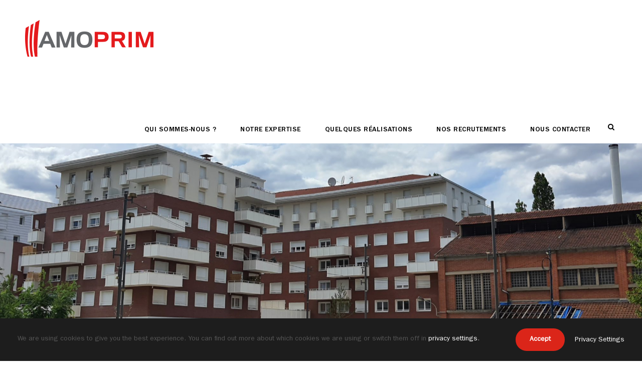

--- FILE ---
content_type: text/html; charset=utf-8
request_url: https://www.google.com/recaptcha/api2/anchor?ar=1&k=6Lc7N8gpAAAAAF1mfXnfykv69M0p6pvheNXFBozn&co=aHR0cHM6Ly9hbW9wcmltLmZyOjQ0Mw..&hl=en&v=PoyoqOPhxBO7pBk68S4YbpHZ&size=invisible&anchor-ms=20000&execute-ms=30000&cb=t59p74uyeap5
body_size: 48619
content:
<!DOCTYPE HTML><html dir="ltr" lang="en"><head><meta http-equiv="Content-Type" content="text/html; charset=UTF-8">
<meta http-equiv="X-UA-Compatible" content="IE=edge">
<title>reCAPTCHA</title>
<style type="text/css">
/* cyrillic-ext */
@font-face {
  font-family: 'Roboto';
  font-style: normal;
  font-weight: 400;
  font-stretch: 100%;
  src: url(//fonts.gstatic.com/s/roboto/v48/KFO7CnqEu92Fr1ME7kSn66aGLdTylUAMa3GUBHMdazTgWw.woff2) format('woff2');
  unicode-range: U+0460-052F, U+1C80-1C8A, U+20B4, U+2DE0-2DFF, U+A640-A69F, U+FE2E-FE2F;
}
/* cyrillic */
@font-face {
  font-family: 'Roboto';
  font-style: normal;
  font-weight: 400;
  font-stretch: 100%;
  src: url(//fonts.gstatic.com/s/roboto/v48/KFO7CnqEu92Fr1ME7kSn66aGLdTylUAMa3iUBHMdazTgWw.woff2) format('woff2');
  unicode-range: U+0301, U+0400-045F, U+0490-0491, U+04B0-04B1, U+2116;
}
/* greek-ext */
@font-face {
  font-family: 'Roboto';
  font-style: normal;
  font-weight: 400;
  font-stretch: 100%;
  src: url(//fonts.gstatic.com/s/roboto/v48/KFO7CnqEu92Fr1ME7kSn66aGLdTylUAMa3CUBHMdazTgWw.woff2) format('woff2');
  unicode-range: U+1F00-1FFF;
}
/* greek */
@font-face {
  font-family: 'Roboto';
  font-style: normal;
  font-weight: 400;
  font-stretch: 100%;
  src: url(//fonts.gstatic.com/s/roboto/v48/KFO7CnqEu92Fr1ME7kSn66aGLdTylUAMa3-UBHMdazTgWw.woff2) format('woff2');
  unicode-range: U+0370-0377, U+037A-037F, U+0384-038A, U+038C, U+038E-03A1, U+03A3-03FF;
}
/* math */
@font-face {
  font-family: 'Roboto';
  font-style: normal;
  font-weight: 400;
  font-stretch: 100%;
  src: url(//fonts.gstatic.com/s/roboto/v48/KFO7CnqEu92Fr1ME7kSn66aGLdTylUAMawCUBHMdazTgWw.woff2) format('woff2');
  unicode-range: U+0302-0303, U+0305, U+0307-0308, U+0310, U+0312, U+0315, U+031A, U+0326-0327, U+032C, U+032F-0330, U+0332-0333, U+0338, U+033A, U+0346, U+034D, U+0391-03A1, U+03A3-03A9, U+03B1-03C9, U+03D1, U+03D5-03D6, U+03F0-03F1, U+03F4-03F5, U+2016-2017, U+2034-2038, U+203C, U+2040, U+2043, U+2047, U+2050, U+2057, U+205F, U+2070-2071, U+2074-208E, U+2090-209C, U+20D0-20DC, U+20E1, U+20E5-20EF, U+2100-2112, U+2114-2115, U+2117-2121, U+2123-214F, U+2190, U+2192, U+2194-21AE, U+21B0-21E5, U+21F1-21F2, U+21F4-2211, U+2213-2214, U+2216-22FF, U+2308-230B, U+2310, U+2319, U+231C-2321, U+2336-237A, U+237C, U+2395, U+239B-23B7, U+23D0, U+23DC-23E1, U+2474-2475, U+25AF, U+25B3, U+25B7, U+25BD, U+25C1, U+25CA, U+25CC, U+25FB, U+266D-266F, U+27C0-27FF, U+2900-2AFF, U+2B0E-2B11, U+2B30-2B4C, U+2BFE, U+3030, U+FF5B, U+FF5D, U+1D400-1D7FF, U+1EE00-1EEFF;
}
/* symbols */
@font-face {
  font-family: 'Roboto';
  font-style: normal;
  font-weight: 400;
  font-stretch: 100%;
  src: url(//fonts.gstatic.com/s/roboto/v48/KFO7CnqEu92Fr1ME7kSn66aGLdTylUAMaxKUBHMdazTgWw.woff2) format('woff2');
  unicode-range: U+0001-000C, U+000E-001F, U+007F-009F, U+20DD-20E0, U+20E2-20E4, U+2150-218F, U+2190, U+2192, U+2194-2199, U+21AF, U+21E6-21F0, U+21F3, U+2218-2219, U+2299, U+22C4-22C6, U+2300-243F, U+2440-244A, U+2460-24FF, U+25A0-27BF, U+2800-28FF, U+2921-2922, U+2981, U+29BF, U+29EB, U+2B00-2BFF, U+4DC0-4DFF, U+FFF9-FFFB, U+10140-1018E, U+10190-1019C, U+101A0, U+101D0-101FD, U+102E0-102FB, U+10E60-10E7E, U+1D2C0-1D2D3, U+1D2E0-1D37F, U+1F000-1F0FF, U+1F100-1F1AD, U+1F1E6-1F1FF, U+1F30D-1F30F, U+1F315, U+1F31C, U+1F31E, U+1F320-1F32C, U+1F336, U+1F378, U+1F37D, U+1F382, U+1F393-1F39F, U+1F3A7-1F3A8, U+1F3AC-1F3AF, U+1F3C2, U+1F3C4-1F3C6, U+1F3CA-1F3CE, U+1F3D4-1F3E0, U+1F3ED, U+1F3F1-1F3F3, U+1F3F5-1F3F7, U+1F408, U+1F415, U+1F41F, U+1F426, U+1F43F, U+1F441-1F442, U+1F444, U+1F446-1F449, U+1F44C-1F44E, U+1F453, U+1F46A, U+1F47D, U+1F4A3, U+1F4B0, U+1F4B3, U+1F4B9, U+1F4BB, U+1F4BF, U+1F4C8-1F4CB, U+1F4D6, U+1F4DA, U+1F4DF, U+1F4E3-1F4E6, U+1F4EA-1F4ED, U+1F4F7, U+1F4F9-1F4FB, U+1F4FD-1F4FE, U+1F503, U+1F507-1F50B, U+1F50D, U+1F512-1F513, U+1F53E-1F54A, U+1F54F-1F5FA, U+1F610, U+1F650-1F67F, U+1F687, U+1F68D, U+1F691, U+1F694, U+1F698, U+1F6AD, U+1F6B2, U+1F6B9-1F6BA, U+1F6BC, U+1F6C6-1F6CF, U+1F6D3-1F6D7, U+1F6E0-1F6EA, U+1F6F0-1F6F3, U+1F6F7-1F6FC, U+1F700-1F7FF, U+1F800-1F80B, U+1F810-1F847, U+1F850-1F859, U+1F860-1F887, U+1F890-1F8AD, U+1F8B0-1F8BB, U+1F8C0-1F8C1, U+1F900-1F90B, U+1F93B, U+1F946, U+1F984, U+1F996, U+1F9E9, U+1FA00-1FA6F, U+1FA70-1FA7C, U+1FA80-1FA89, U+1FA8F-1FAC6, U+1FACE-1FADC, U+1FADF-1FAE9, U+1FAF0-1FAF8, U+1FB00-1FBFF;
}
/* vietnamese */
@font-face {
  font-family: 'Roboto';
  font-style: normal;
  font-weight: 400;
  font-stretch: 100%;
  src: url(//fonts.gstatic.com/s/roboto/v48/KFO7CnqEu92Fr1ME7kSn66aGLdTylUAMa3OUBHMdazTgWw.woff2) format('woff2');
  unicode-range: U+0102-0103, U+0110-0111, U+0128-0129, U+0168-0169, U+01A0-01A1, U+01AF-01B0, U+0300-0301, U+0303-0304, U+0308-0309, U+0323, U+0329, U+1EA0-1EF9, U+20AB;
}
/* latin-ext */
@font-face {
  font-family: 'Roboto';
  font-style: normal;
  font-weight: 400;
  font-stretch: 100%;
  src: url(//fonts.gstatic.com/s/roboto/v48/KFO7CnqEu92Fr1ME7kSn66aGLdTylUAMa3KUBHMdazTgWw.woff2) format('woff2');
  unicode-range: U+0100-02BA, U+02BD-02C5, U+02C7-02CC, U+02CE-02D7, U+02DD-02FF, U+0304, U+0308, U+0329, U+1D00-1DBF, U+1E00-1E9F, U+1EF2-1EFF, U+2020, U+20A0-20AB, U+20AD-20C0, U+2113, U+2C60-2C7F, U+A720-A7FF;
}
/* latin */
@font-face {
  font-family: 'Roboto';
  font-style: normal;
  font-weight: 400;
  font-stretch: 100%;
  src: url(//fonts.gstatic.com/s/roboto/v48/KFO7CnqEu92Fr1ME7kSn66aGLdTylUAMa3yUBHMdazQ.woff2) format('woff2');
  unicode-range: U+0000-00FF, U+0131, U+0152-0153, U+02BB-02BC, U+02C6, U+02DA, U+02DC, U+0304, U+0308, U+0329, U+2000-206F, U+20AC, U+2122, U+2191, U+2193, U+2212, U+2215, U+FEFF, U+FFFD;
}
/* cyrillic-ext */
@font-face {
  font-family: 'Roboto';
  font-style: normal;
  font-weight: 500;
  font-stretch: 100%;
  src: url(//fonts.gstatic.com/s/roboto/v48/KFO7CnqEu92Fr1ME7kSn66aGLdTylUAMa3GUBHMdazTgWw.woff2) format('woff2');
  unicode-range: U+0460-052F, U+1C80-1C8A, U+20B4, U+2DE0-2DFF, U+A640-A69F, U+FE2E-FE2F;
}
/* cyrillic */
@font-face {
  font-family: 'Roboto';
  font-style: normal;
  font-weight: 500;
  font-stretch: 100%;
  src: url(//fonts.gstatic.com/s/roboto/v48/KFO7CnqEu92Fr1ME7kSn66aGLdTylUAMa3iUBHMdazTgWw.woff2) format('woff2');
  unicode-range: U+0301, U+0400-045F, U+0490-0491, U+04B0-04B1, U+2116;
}
/* greek-ext */
@font-face {
  font-family: 'Roboto';
  font-style: normal;
  font-weight: 500;
  font-stretch: 100%;
  src: url(//fonts.gstatic.com/s/roboto/v48/KFO7CnqEu92Fr1ME7kSn66aGLdTylUAMa3CUBHMdazTgWw.woff2) format('woff2');
  unicode-range: U+1F00-1FFF;
}
/* greek */
@font-face {
  font-family: 'Roboto';
  font-style: normal;
  font-weight: 500;
  font-stretch: 100%;
  src: url(//fonts.gstatic.com/s/roboto/v48/KFO7CnqEu92Fr1ME7kSn66aGLdTylUAMa3-UBHMdazTgWw.woff2) format('woff2');
  unicode-range: U+0370-0377, U+037A-037F, U+0384-038A, U+038C, U+038E-03A1, U+03A3-03FF;
}
/* math */
@font-face {
  font-family: 'Roboto';
  font-style: normal;
  font-weight: 500;
  font-stretch: 100%;
  src: url(//fonts.gstatic.com/s/roboto/v48/KFO7CnqEu92Fr1ME7kSn66aGLdTylUAMawCUBHMdazTgWw.woff2) format('woff2');
  unicode-range: U+0302-0303, U+0305, U+0307-0308, U+0310, U+0312, U+0315, U+031A, U+0326-0327, U+032C, U+032F-0330, U+0332-0333, U+0338, U+033A, U+0346, U+034D, U+0391-03A1, U+03A3-03A9, U+03B1-03C9, U+03D1, U+03D5-03D6, U+03F0-03F1, U+03F4-03F5, U+2016-2017, U+2034-2038, U+203C, U+2040, U+2043, U+2047, U+2050, U+2057, U+205F, U+2070-2071, U+2074-208E, U+2090-209C, U+20D0-20DC, U+20E1, U+20E5-20EF, U+2100-2112, U+2114-2115, U+2117-2121, U+2123-214F, U+2190, U+2192, U+2194-21AE, U+21B0-21E5, U+21F1-21F2, U+21F4-2211, U+2213-2214, U+2216-22FF, U+2308-230B, U+2310, U+2319, U+231C-2321, U+2336-237A, U+237C, U+2395, U+239B-23B7, U+23D0, U+23DC-23E1, U+2474-2475, U+25AF, U+25B3, U+25B7, U+25BD, U+25C1, U+25CA, U+25CC, U+25FB, U+266D-266F, U+27C0-27FF, U+2900-2AFF, U+2B0E-2B11, U+2B30-2B4C, U+2BFE, U+3030, U+FF5B, U+FF5D, U+1D400-1D7FF, U+1EE00-1EEFF;
}
/* symbols */
@font-face {
  font-family: 'Roboto';
  font-style: normal;
  font-weight: 500;
  font-stretch: 100%;
  src: url(//fonts.gstatic.com/s/roboto/v48/KFO7CnqEu92Fr1ME7kSn66aGLdTylUAMaxKUBHMdazTgWw.woff2) format('woff2');
  unicode-range: U+0001-000C, U+000E-001F, U+007F-009F, U+20DD-20E0, U+20E2-20E4, U+2150-218F, U+2190, U+2192, U+2194-2199, U+21AF, U+21E6-21F0, U+21F3, U+2218-2219, U+2299, U+22C4-22C6, U+2300-243F, U+2440-244A, U+2460-24FF, U+25A0-27BF, U+2800-28FF, U+2921-2922, U+2981, U+29BF, U+29EB, U+2B00-2BFF, U+4DC0-4DFF, U+FFF9-FFFB, U+10140-1018E, U+10190-1019C, U+101A0, U+101D0-101FD, U+102E0-102FB, U+10E60-10E7E, U+1D2C0-1D2D3, U+1D2E0-1D37F, U+1F000-1F0FF, U+1F100-1F1AD, U+1F1E6-1F1FF, U+1F30D-1F30F, U+1F315, U+1F31C, U+1F31E, U+1F320-1F32C, U+1F336, U+1F378, U+1F37D, U+1F382, U+1F393-1F39F, U+1F3A7-1F3A8, U+1F3AC-1F3AF, U+1F3C2, U+1F3C4-1F3C6, U+1F3CA-1F3CE, U+1F3D4-1F3E0, U+1F3ED, U+1F3F1-1F3F3, U+1F3F5-1F3F7, U+1F408, U+1F415, U+1F41F, U+1F426, U+1F43F, U+1F441-1F442, U+1F444, U+1F446-1F449, U+1F44C-1F44E, U+1F453, U+1F46A, U+1F47D, U+1F4A3, U+1F4B0, U+1F4B3, U+1F4B9, U+1F4BB, U+1F4BF, U+1F4C8-1F4CB, U+1F4D6, U+1F4DA, U+1F4DF, U+1F4E3-1F4E6, U+1F4EA-1F4ED, U+1F4F7, U+1F4F9-1F4FB, U+1F4FD-1F4FE, U+1F503, U+1F507-1F50B, U+1F50D, U+1F512-1F513, U+1F53E-1F54A, U+1F54F-1F5FA, U+1F610, U+1F650-1F67F, U+1F687, U+1F68D, U+1F691, U+1F694, U+1F698, U+1F6AD, U+1F6B2, U+1F6B9-1F6BA, U+1F6BC, U+1F6C6-1F6CF, U+1F6D3-1F6D7, U+1F6E0-1F6EA, U+1F6F0-1F6F3, U+1F6F7-1F6FC, U+1F700-1F7FF, U+1F800-1F80B, U+1F810-1F847, U+1F850-1F859, U+1F860-1F887, U+1F890-1F8AD, U+1F8B0-1F8BB, U+1F8C0-1F8C1, U+1F900-1F90B, U+1F93B, U+1F946, U+1F984, U+1F996, U+1F9E9, U+1FA00-1FA6F, U+1FA70-1FA7C, U+1FA80-1FA89, U+1FA8F-1FAC6, U+1FACE-1FADC, U+1FADF-1FAE9, U+1FAF0-1FAF8, U+1FB00-1FBFF;
}
/* vietnamese */
@font-face {
  font-family: 'Roboto';
  font-style: normal;
  font-weight: 500;
  font-stretch: 100%;
  src: url(//fonts.gstatic.com/s/roboto/v48/KFO7CnqEu92Fr1ME7kSn66aGLdTylUAMa3OUBHMdazTgWw.woff2) format('woff2');
  unicode-range: U+0102-0103, U+0110-0111, U+0128-0129, U+0168-0169, U+01A0-01A1, U+01AF-01B0, U+0300-0301, U+0303-0304, U+0308-0309, U+0323, U+0329, U+1EA0-1EF9, U+20AB;
}
/* latin-ext */
@font-face {
  font-family: 'Roboto';
  font-style: normal;
  font-weight: 500;
  font-stretch: 100%;
  src: url(//fonts.gstatic.com/s/roboto/v48/KFO7CnqEu92Fr1ME7kSn66aGLdTylUAMa3KUBHMdazTgWw.woff2) format('woff2');
  unicode-range: U+0100-02BA, U+02BD-02C5, U+02C7-02CC, U+02CE-02D7, U+02DD-02FF, U+0304, U+0308, U+0329, U+1D00-1DBF, U+1E00-1E9F, U+1EF2-1EFF, U+2020, U+20A0-20AB, U+20AD-20C0, U+2113, U+2C60-2C7F, U+A720-A7FF;
}
/* latin */
@font-face {
  font-family: 'Roboto';
  font-style: normal;
  font-weight: 500;
  font-stretch: 100%;
  src: url(//fonts.gstatic.com/s/roboto/v48/KFO7CnqEu92Fr1ME7kSn66aGLdTylUAMa3yUBHMdazQ.woff2) format('woff2');
  unicode-range: U+0000-00FF, U+0131, U+0152-0153, U+02BB-02BC, U+02C6, U+02DA, U+02DC, U+0304, U+0308, U+0329, U+2000-206F, U+20AC, U+2122, U+2191, U+2193, U+2212, U+2215, U+FEFF, U+FFFD;
}
/* cyrillic-ext */
@font-face {
  font-family: 'Roboto';
  font-style: normal;
  font-weight: 900;
  font-stretch: 100%;
  src: url(//fonts.gstatic.com/s/roboto/v48/KFO7CnqEu92Fr1ME7kSn66aGLdTylUAMa3GUBHMdazTgWw.woff2) format('woff2');
  unicode-range: U+0460-052F, U+1C80-1C8A, U+20B4, U+2DE0-2DFF, U+A640-A69F, U+FE2E-FE2F;
}
/* cyrillic */
@font-face {
  font-family: 'Roboto';
  font-style: normal;
  font-weight: 900;
  font-stretch: 100%;
  src: url(//fonts.gstatic.com/s/roboto/v48/KFO7CnqEu92Fr1ME7kSn66aGLdTylUAMa3iUBHMdazTgWw.woff2) format('woff2');
  unicode-range: U+0301, U+0400-045F, U+0490-0491, U+04B0-04B1, U+2116;
}
/* greek-ext */
@font-face {
  font-family: 'Roboto';
  font-style: normal;
  font-weight: 900;
  font-stretch: 100%;
  src: url(//fonts.gstatic.com/s/roboto/v48/KFO7CnqEu92Fr1ME7kSn66aGLdTylUAMa3CUBHMdazTgWw.woff2) format('woff2');
  unicode-range: U+1F00-1FFF;
}
/* greek */
@font-face {
  font-family: 'Roboto';
  font-style: normal;
  font-weight: 900;
  font-stretch: 100%;
  src: url(//fonts.gstatic.com/s/roboto/v48/KFO7CnqEu92Fr1ME7kSn66aGLdTylUAMa3-UBHMdazTgWw.woff2) format('woff2');
  unicode-range: U+0370-0377, U+037A-037F, U+0384-038A, U+038C, U+038E-03A1, U+03A3-03FF;
}
/* math */
@font-face {
  font-family: 'Roboto';
  font-style: normal;
  font-weight: 900;
  font-stretch: 100%;
  src: url(//fonts.gstatic.com/s/roboto/v48/KFO7CnqEu92Fr1ME7kSn66aGLdTylUAMawCUBHMdazTgWw.woff2) format('woff2');
  unicode-range: U+0302-0303, U+0305, U+0307-0308, U+0310, U+0312, U+0315, U+031A, U+0326-0327, U+032C, U+032F-0330, U+0332-0333, U+0338, U+033A, U+0346, U+034D, U+0391-03A1, U+03A3-03A9, U+03B1-03C9, U+03D1, U+03D5-03D6, U+03F0-03F1, U+03F4-03F5, U+2016-2017, U+2034-2038, U+203C, U+2040, U+2043, U+2047, U+2050, U+2057, U+205F, U+2070-2071, U+2074-208E, U+2090-209C, U+20D0-20DC, U+20E1, U+20E5-20EF, U+2100-2112, U+2114-2115, U+2117-2121, U+2123-214F, U+2190, U+2192, U+2194-21AE, U+21B0-21E5, U+21F1-21F2, U+21F4-2211, U+2213-2214, U+2216-22FF, U+2308-230B, U+2310, U+2319, U+231C-2321, U+2336-237A, U+237C, U+2395, U+239B-23B7, U+23D0, U+23DC-23E1, U+2474-2475, U+25AF, U+25B3, U+25B7, U+25BD, U+25C1, U+25CA, U+25CC, U+25FB, U+266D-266F, U+27C0-27FF, U+2900-2AFF, U+2B0E-2B11, U+2B30-2B4C, U+2BFE, U+3030, U+FF5B, U+FF5D, U+1D400-1D7FF, U+1EE00-1EEFF;
}
/* symbols */
@font-face {
  font-family: 'Roboto';
  font-style: normal;
  font-weight: 900;
  font-stretch: 100%;
  src: url(//fonts.gstatic.com/s/roboto/v48/KFO7CnqEu92Fr1ME7kSn66aGLdTylUAMaxKUBHMdazTgWw.woff2) format('woff2');
  unicode-range: U+0001-000C, U+000E-001F, U+007F-009F, U+20DD-20E0, U+20E2-20E4, U+2150-218F, U+2190, U+2192, U+2194-2199, U+21AF, U+21E6-21F0, U+21F3, U+2218-2219, U+2299, U+22C4-22C6, U+2300-243F, U+2440-244A, U+2460-24FF, U+25A0-27BF, U+2800-28FF, U+2921-2922, U+2981, U+29BF, U+29EB, U+2B00-2BFF, U+4DC0-4DFF, U+FFF9-FFFB, U+10140-1018E, U+10190-1019C, U+101A0, U+101D0-101FD, U+102E0-102FB, U+10E60-10E7E, U+1D2C0-1D2D3, U+1D2E0-1D37F, U+1F000-1F0FF, U+1F100-1F1AD, U+1F1E6-1F1FF, U+1F30D-1F30F, U+1F315, U+1F31C, U+1F31E, U+1F320-1F32C, U+1F336, U+1F378, U+1F37D, U+1F382, U+1F393-1F39F, U+1F3A7-1F3A8, U+1F3AC-1F3AF, U+1F3C2, U+1F3C4-1F3C6, U+1F3CA-1F3CE, U+1F3D4-1F3E0, U+1F3ED, U+1F3F1-1F3F3, U+1F3F5-1F3F7, U+1F408, U+1F415, U+1F41F, U+1F426, U+1F43F, U+1F441-1F442, U+1F444, U+1F446-1F449, U+1F44C-1F44E, U+1F453, U+1F46A, U+1F47D, U+1F4A3, U+1F4B0, U+1F4B3, U+1F4B9, U+1F4BB, U+1F4BF, U+1F4C8-1F4CB, U+1F4D6, U+1F4DA, U+1F4DF, U+1F4E3-1F4E6, U+1F4EA-1F4ED, U+1F4F7, U+1F4F9-1F4FB, U+1F4FD-1F4FE, U+1F503, U+1F507-1F50B, U+1F50D, U+1F512-1F513, U+1F53E-1F54A, U+1F54F-1F5FA, U+1F610, U+1F650-1F67F, U+1F687, U+1F68D, U+1F691, U+1F694, U+1F698, U+1F6AD, U+1F6B2, U+1F6B9-1F6BA, U+1F6BC, U+1F6C6-1F6CF, U+1F6D3-1F6D7, U+1F6E0-1F6EA, U+1F6F0-1F6F3, U+1F6F7-1F6FC, U+1F700-1F7FF, U+1F800-1F80B, U+1F810-1F847, U+1F850-1F859, U+1F860-1F887, U+1F890-1F8AD, U+1F8B0-1F8BB, U+1F8C0-1F8C1, U+1F900-1F90B, U+1F93B, U+1F946, U+1F984, U+1F996, U+1F9E9, U+1FA00-1FA6F, U+1FA70-1FA7C, U+1FA80-1FA89, U+1FA8F-1FAC6, U+1FACE-1FADC, U+1FADF-1FAE9, U+1FAF0-1FAF8, U+1FB00-1FBFF;
}
/* vietnamese */
@font-face {
  font-family: 'Roboto';
  font-style: normal;
  font-weight: 900;
  font-stretch: 100%;
  src: url(//fonts.gstatic.com/s/roboto/v48/KFO7CnqEu92Fr1ME7kSn66aGLdTylUAMa3OUBHMdazTgWw.woff2) format('woff2');
  unicode-range: U+0102-0103, U+0110-0111, U+0128-0129, U+0168-0169, U+01A0-01A1, U+01AF-01B0, U+0300-0301, U+0303-0304, U+0308-0309, U+0323, U+0329, U+1EA0-1EF9, U+20AB;
}
/* latin-ext */
@font-face {
  font-family: 'Roboto';
  font-style: normal;
  font-weight: 900;
  font-stretch: 100%;
  src: url(//fonts.gstatic.com/s/roboto/v48/KFO7CnqEu92Fr1ME7kSn66aGLdTylUAMa3KUBHMdazTgWw.woff2) format('woff2');
  unicode-range: U+0100-02BA, U+02BD-02C5, U+02C7-02CC, U+02CE-02D7, U+02DD-02FF, U+0304, U+0308, U+0329, U+1D00-1DBF, U+1E00-1E9F, U+1EF2-1EFF, U+2020, U+20A0-20AB, U+20AD-20C0, U+2113, U+2C60-2C7F, U+A720-A7FF;
}
/* latin */
@font-face {
  font-family: 'Roboto';
  font-style: normal;
  font-weight: 900;
  font-stretch: 100%;
  src: url(//fonts.gstatic.com/s/roboto/v48/KFO7CnqEu92Fr1ME7kSn66aGLdTylUAMa3yUBHMdazQ.woff2) format('woff2');
  unicode-range: U+0000-00FF, U+0131, U+0152-0153, U+02BB-02BC, U+02C6, U+02DA, U+02DC, U+0304, U+0308, U+0329, U+2000-206F, U+20AC, U+2122, U+2191, U+2193, U+2212, U+2215, U+FEFF, U+FFFD;
}

</style>
<link rel="stylesheet" type="text/css" href="https://www.gstatic.com/recaptcha/releases/PoyoqOPhxBO7pBk68S4YbpHZ/styles__ltr.css">
<script nonce="pTX2t5oxbXtPpiDtp4d1xA" type="text/javascript">window['__recaptcha_api'] = 'https://www.google.com/recaptcha/api2/';</script>
<script type="text/javascript" src="https://www.gstatic.com/recaptcha/releases/PoyoqOPhxBO7pBk68S4YbpHZ/recaptcha__en.js" nonce="pTX2t5oxbXtPpiDtp4d1xA">
      
    </script></head>
<body><div id="rc-anchor-alert" class="rc-anchor-alert"></div>
<input type="hidden" id="recaptcha-token" value="[base64]">
<script type="text/javascript" nonce="pTX2t5oxbXtPpiDtp4d1xA">
      recaptcha.anchor.Main.init("[\x22ainput\x22,[\x22bgdata\x22,\x22\x22,\[base64]/[base64]/[base64]/[base64]/[base64]/[base64]/KGcoTywyNTMsTy5PKSxVRyhPLEMpKTpnKE8sMjUzLEMpLE8pKSxsKSksTykpfSxieT1mdW5jdGlvbihDLE8sdSxsKXtmb3IobD0odT1SKEMpLDApO08+MDtPLS0pbD1sPDw4fFooQyk7ZyhDLHUsbCl9LFVHPWZ1bmN0aW9uKEMsTyl7Qy5pLmxlbmd0aD4xMDQ/[base64]/[base64]/[base64]/[base64]/[base64]/[base64]/[base64]\\u003d\x22,\[base64]\x22,\x22w5vCqU7Cv8O4w6rCgFVHFjDCv8Ktw55WecKxwolfwonDgyzDghopw74Fw7UBwoTDvCZ2w5IQO8KoVx9KXyXDhMOrbgPCusOxwppHwpV9w4/CgcOgw7Y5c8OLw68iUynDkcKUw5Itwo0eS8OQwp9nPcK/[base64]/DqRnCgScxw6QZK1LDpsKVw67DscOzVlXDjifDuMK2w6jDs0t3VcK6wpNJw5DDlzLDtsKFwpcUwq8/[base64]/DhC7CsE7CnMK9PsOCf1sjDUdMKMOUw4JBw5JqZsKnwrPDuE8zGTU1w5fCixMEei/CsxQBwrfCjRUUE8K2YcKzwoHDindhwps8w6jCpsK0wozCmAMJwo9sw4V/wpbDggpCw5o+Fz4YwoUiDMOHw5fDkUMdw5YGOMOTwrzCvMOzwoPChWZiQFwjCAnCpsKtYzfDhB96ccODJcOawoUSw47DisO5PUV8ScKgR8OUS8OWw5kIwr/Dh8O2IMK5JcOuw4liewB0w5UuwpN0dTExAF/CisKad0DDqsKSwo3CvTPDuMK7woXDhRcJWyEDw5XDvcOPKXkWw5lVLCwFFgbDngQYwpPCosOXHlw3ZlcRw67CrDTCmBLCvMKkw43DsCJww4Vgw6IxMcOjw4fDjGNpwoA4GGlYw502IcOiNA/DqTopw68Rw43CgEpqCwNEwpoOHsOOEVxdMMKZV8KZJmN5w4nDpcK9wrVcPGXChBPCpUbDiG9eHjXCrS7CgMKAIsOewqENcCgfw6oAJibCqhtjcQIOOBFaFRsawoZzw5Zkw58EGcK2LMO+a0vClx5KPRDCi8OowoXDr8OBwq10UsOeBUzCvGnDnEBowpRIUcO/QDNiw44WwoPDusOcwpZKeXwsw4M4SETDjcK+aiEnaGxzUEZdcy55woRewpbCojszw5ACw7swwrMOw4s7w500wpgOw4PDoCjCoQdGw5HDqxpgJSU3Y1I8wp1JH2gPfkHCucO9wrrDp3fDiE/DoBPDmFUeM3FJa8OEwqHDphRTZ8OLwqZ4w7/DjcOrw6l2woh0LcKDbMKcHQXCl8KDw5dsIcKhw6Vnw5jCkzDDhsOpCS7Cm2w1bVfCqMOPWcK1w7oPw4PDlcOzw6fCocKGJcOYwqZUw7jCkibCqMOXwr7DrsK2wodBwoFlQF1Bwq0bcMK3UsKjwrUKw4/CicOiw5QNNx3CucO4w6DChiXDkcKGN8Obw4XDvcKhw5XChcOtwq/DqAwwDXwRAsOcRC7DgQDCskAZQHsSD8Oqw63DpsKPS8Kuw5oaJcKgNcKwwpU8wo4gTMKrw5sTwoPCjlgHd0Yww6DCnnPDv8KPFVPCmsKwwqI9wrbDrTfDtSgJw7oXKMK+wpIawrglAGHCrMKfw6g0wrfDiR/CrFhZNHvDjMOFBwo2wrciwp9WfGDDjxTDksKhw5YUw4HDqXoRw4AEwqBFE1fCj8Kewq4Gw5hJw5VUw45Uw6RWwoMsWikDwq3CjC/DkMKBwrjDjkc6LcKsw4vCnsO2ImIgJQTCvsKrUgHDh8OZR8OcwpXCjzFWHsK5wpMHG8OWw7ICf8KrMsOGACljw7bDlMOkwqXDlg4zwqUGwqbCvT/Cr8KIYWMyw7x/[base64]/CksKwZ2gKw6TCtMO0wrdcwo/ChsO4w5fDksKXPUvDiXTCqUvDm2rCqcKKHXLDjlMnTcOCwpQLGcKdGsKnw5sEwpLDsl7DlBMzw4HCqcOhw6YHcMK3Pxk+K8OgCXTChhDDuMOaUAUIVsKTZhIkwpthSUPDu308Hn7Cm8OMwoQ5Z0nCi2/CrU3Djik/w4R1w5fDtsKTwq/[base64]/CpMKGa8KLNRrCjcOGMCF8d3osw7YRXMKuwpDCs8OMwq1fc8OGOWAQwp/CqTV5X8KRwpTCrHwKamFDw5vDiMO6KMODw4nClSFTIMK1cnnDrFDCl2AKw4U7OcOOcMOOw6nChgHDiHYzMsO/w7N+dsKuwrvCp8KKwoE6M39Tw5PDssOucx9wUzHCkyQebcOHesK/J1xLw6/DvAfDv8KgWMODYcKTFMO8YcKUKMOJwrxhwpFkAwXDpAYFGHTDlnvCpAEfwqwRDytIVDUYLALCscKQc8OoBcKfwoHDrCDCpQbDg8OFwoHDgS5Sw6bCucOJw7IDHMK4YMOKwo/Cnh/Dsz7CniggXMKHVlbDqQ55OcKyw5cSwqlDRcOuPTR6w4/[base64]/[base64]/[base64]/[base64]/[base64]/[base64]/w4Ycw4DDscOvw5DDnVLDssK8wrrCkMK7wrMlOcOeclzCisKaa8KvQcODw5/DsQxSwqt/wrURfsKJJxHDv8KVw4HCmFvDjcOTwozCvMOwSzYBw5fCssKzwpDDrnsfw4R3acKEw44QLMOzwqpXwr1Fd1FUYXzDszB/Rn1Jw79OwrTDoMOqwqnDvw53wrlkwpI+NlkEwpzDssOEBsO0BMKpKsKdVnMIw5dVw57DhEHDlCbCrEg1JsKYwoNkCcOAwohZwo7DglPDjGQJwoDDs8Kbw7zCqcOeI8Ohwo3DhsK/wpl+S8OqcHNaw6DCjMKOwp/DhnYvJGY9EMKZAWLDicKreTjCl8KWw6jDpsKUw6rChsO3ZMOyw7DDkcOkT8KJA8KFwq8VUWfCpXoSWcK+w4LClcKrf8O0AcOhw5U+C2bChhbDhyh+CyVKXBJdP3kLwo8Vw588wqXCrMKbC8KEwpLDkW12O106X8KxWSTDosOpw4TDusK+UV/CgMOpfjzDksKpJlbDuSRMwqbCs2oiwpbCsTNfCDzDqcOeSlgpZ3Z8wrvCrmZtESFjwq8SBcO/wo5WTsOpw5k0w7kKZsOUwpLDg3AxwqPDiknCoMOIXG/DpsK1VsOSQsKDwqrDssKmBGQCw7zDgCp7QcOUwo0wdR3Do0AGwoVtPnpAw5zCr2VGwofCn8OaXcKNwqfCnybDhV8jw7jDoDp8eRpwDm/DuzxlV8OIVS3DrcOVwqt4Yw9swp8hwoIXD3PChMKEVj9kSHADwqnCtcOxDAjDvXzDq10xYsOze8KUwrQbwqbCv8O9w5fCnsOYw4ZoAMK1wrMTN8KCw7bDtWLCocO4wobCt1hiw6PDkk7CmifCocOIIj/DsDYdw7fCrANhwpzDhMKnw4bChB/CjcO+w7JzwrzDrn3CuMK1BTkGw5bDpjrDgcKmZsOJTcO3OR7Cm0JsasK2dMO3GjLChcOCw4NCBHjDrGoEWMKFw4HDt8KfBcOuOMK5KMKJw6XCvG/DtRLDp8OwR8KBwo9kwrfCjg8iUV7DrxnCnHZJcFVSw5jCmnnCosOnN2fCkcK6fMK1SsKnY0fCrMKiw77DkcKRCDDCoDPDrSs6w5/CvsOJw7bDi8Kgw6ZQBx3CscKWwrRyO8Omw7zDlQHDjsOHwofDk2pJVMOKwq15FMKqwqzCrWZrNAvDvgwcw7HDn8OTw7A9Xz7Cti97w5/[base64]/DrQrCul1XwqLCpFV6EwHDoH1aw7fCh3TDqsKyH1xiG8OLw6zCocKnw7QeCsKfw4/[base64]/Cs8KbWcKQKVrDs8KQDsKkw5ABRhjDtMOXwpUkJMK0wonDhzo4RMOuYcKbwr/Cr8KmICDCqcKtIcKlw63DsxXCngTDgcOtEgQowr7Dt8ORQzgVw4Bjwq09TcOcw7Nrb8KUwrPDlWjCnzQuQsKmw7nCt3xSw5/CjHw5w6tPwrM0wrMJdVfDtwjDgk/[base64]/woLDoj1eI8OSBcO3w6/CkMKwAynCswzCnMOKB8KZTlnCpsODwo7Dn8O2eFXDvWw/wrwNw63CmX5Swo4RTgLDlMOeL8OVwoTDlmQtwrkGJjvCjwjChw0cHMKjBjbDqRLDh2fDlsKdc8KKIEbDiMKXHzQAKcKCKkLDssKmccOkdMK+wppGbTDClMKCHMO/PcOKwoLDjMKnwpjDmm7Ck1w8MMOHMmLDtMKMwqYTwpLCgcKRwr7DvSRRw4Jawo7DtEXCgQtKHm1sPcOLw6DDtcO9BsKTQsOZV8OcTi5dQzBzHsK+wodIHxXDr8Kcw7vCsD8dwrTCtBNzd8KHX3bCisK8w4vCosK/Ch1VOcK2X0PDqyU7w4rCvsKdC8Odwo/DjR3CvU/DunnDvl3CvcOww67CpsKow44Xw73Dgm3CksOlOFtewqAiwq3CrcO5wrjChMOSwpRGwoLDscK8C07ClknCrn56PMOYWsOSO2N7PRPDpUA5w7k4wprDtlUXwq49w5R4IjvDrMK1woHDicKTRcOAN8KJLXXCsQvCkGHCi8KnEVfCmMKzOjc/wrvCszTCtsKowrvDpA/[base64]/[base64]/ClUduwqkzw6rDp0nDrMOlwqECCMOhECDCrkUVfH/[base64]/DnHfDiiRNwpzDlcKffQvDtxszPMO3wqPDs2/DuMOcwp0dwqphMQAIDXlMw7bCqcKLwq5nMmzDvTXDk8Opw7DDvzDDt8OQAX/DisKRHcKsV8K7wozCrA/Du8K1wp3CtCDDq8OXw4XDqsO/[base64]/DgiomF8KDWnXDq8OHWXrDogPCucOSw5EPw77DjcOlwqZGUcK5w6AhwrLCqnnDrMOxw5cWe8OvZQPDoMOlZh9two0SQmHDqsKZw7TDjsOwwrkBUsKEMSFvw4kOwqt2w7LDjXkPCcOuwonDn8OQw6nCncKzwqnDkAYIwoDCocKCw5FoJMOmwqlvwojCsWDCt8K0wp/CiUAxw6pYwpbCvQ7ClMKtwqh4SMOzwrPDvsK+fgHChxcbwo3CvnJ3c8KdwpwIfxrDk8OEYnHCkcOdW8KKC8OqPcKqK1rCn8OjwqTCv8Kyw4bDoQx/w7R6w7Vowp8zbcKqwqENBkrDl8OdWjrDuRslEV8naiHCocKDw6LCocKnwpfCkFDDsy1PBzXCvkp9OcK/w6DDvMKewrXDl8KiWsOrXSzDt8KFw7w/[base64]/DtsKpwqnCrSnDiEvCm8KSwodfVMKuwpoNGiPDnS4hZRbDpsOrAsKRVMOlw5fDpRF4X8KfLVjDl8KdesOcwoxrwqVSwqVkMsKpwrpMfcO5fmhrw6xPwqbDmCPDnxwpdEjCuV3DnQtVw4BIwq/DklA0w7PCncKewoYtFEbDkWrDrcKzPnnDjcKvwpsTMcOjwrXDgzxhw6ASwrzClMOkw70ewpcRI0zCpDUhw49mw67DlMOcHGTChnFGBXjCo8Oxwrsrw7zCuizCi8Osw5XCr8KcPEAbwqtfw5kCA8O7fcKWw7PCp8OFwpnCvsOUwrYWbR/[base64]/ChcKIw4fDqcKIccKRwrExd8KoejclREXCrcOlw5AgwpogwocvfcOMwq7Djktsw7wlIVN3wrRTwptEHcKhQMO6w5jChsO5w54OwofCkMOCw6nDgMOFaGrDtx/CqQANYzdgAkTCu8OMdcKdcsKfU8OpMcOrb8OPK8Oww7DChgAsa8KYbGIOw7/CmQXDkMO8wrLCvGHDkxQ7w5swwo3CoV81wp7Cu8KZw63DrWHDlG/DtiDCvXkUw67CuXsfKsKNaDPDk8K0M8KEw63CkDMXWMO9ZkHCokHChB8lwpFTw6HCoQbChlDDtnfCvUxkEsOPKMKFKsOUWmDDicO0wrdFwobCicOdwozCp8KuwpbCjMOIw6jDsMOpw44Yb1B+fn3Cu8KgB2Rrwpgtw6E1wr/DgT7Cp8ObDlbCgy7DnnzCvm5baAvCkiJceD04w58nw5weZy/DvMOAw7XCrcK1Khkvw6t+I8OzwocpwpEDVcKKwojDmTBlw58QwrXDkhAww6B1wpXCsinDkRXCmMOrw4rCpsKPD8ObwqHDvHIEwotjwrNnwpIQOsKEw54TO3AoVCLDoUvCp8O4w53ChAbDmMOLGCnCqsOuw7XCoMOyw7bCr8KywpU5woM0wrd/YCJ3w647wpxRwr3DuinCtlBiOw1fwoHDiy9Rw5fDp8Oiw4LDp14ZJcKbwpY+w73CkcKtVMOGGVXClyLCjEbCjBMRw4ZNwoDDvBdQQcOOKsO4bMKHwrlMOUYUKRXDi8KyH0I8wojCgHbCkzXCtMOsasODw7xwwoRqwq0Lw4LClgXCqDp6QzoxQD/CvQvDpTfDkRJGOsOFwo9fw6bDplzCpMKxwpXCs8KubmzCicKGw7kIwpLCjMK/[base64]/CkcOww7bDnjITVUB8HTFaw4BvwqIcw4lOeMKNwosjwpZ5woXClMO3B8KdHh1KbxvCgcOYw6cbU8KNwo8IYsKswqBrJcOCE8KbX8ONG8KwworDgi7DqsK/cUtUScOuw6x9wq/CsWFoY8KgwqEYFxrCm2AFeh1QYRPDlcKYw7LCpiDCncOAw6JEw6UZwqMqHsKIwpoKw7g0w4rDuEVeGcKLw6Q/w5c7w6rCkUE0anPCtcOqCj4Uw4rCtsOrwoXCiS/DtMKfKGYNFWUXwosBwrTDnxfCt1FswqFiUXrCvsKSbsK3J8KlwrjCtsONwoDChCPDqks/[base64]/wqnCv8Ouw4XDo07DrcKhRCoTWMKMwr3DoMOMKcOQwrrCsg8Kw6VTw4gXwp/CplnDk8O7NsOFWsKaLsOhK8OKSMOdw6HCkirDscKIw4LCukLCr2/[base64]/DtsKJXMOSLwDDmsKqw5bCtFQvwowELVcgwr/[base64]/ChVByw7vDnsKvw6rCtMKtw7/DlBkIwqZawpDDisOtwr/Dt1jDg8OCw4wdSnwTB2vDslplRz7CrTHDjAxBVcKcwpDDvW3CvFR4MMOYw7BCF8OHMi/CtMKIwocpM8KyKCLDssOjwqvCmsKPw5HCty3Dm2MIa1Iaw5bDi8K+JMKKbVFEAMOkw7Jnw4LCm8O5wpXDh8O8wq/[base64]/P8OsSmRIwr/Ch8Oiw5PDmG3CnQPCn8KqV8OWDl8vw6DCvsOOwq8AFUd2wpzDun3CoMOlWcKLw7tKWzzDsDjCu0xQwoBqKElvw4J9wqXDusKVMUHCn2PDssOqShnCqiHDgsO8wpF4w5LDqMOIcT/DsGltIRTDmsOnwr/DgsOTwp1AdcOnZMKWwopbDiw5fMOIwpIAw6VsDHYQFzEZUcOTw78hLCAiVyvCpsOfBMOAwo3DiV7DmsKTVSLCjxHDk3lZRsKyw6cJw5bDvMKBwoJXwr1iw7IxSFUFdTgVHG/DqMKYUcKRXyZiIMO4w6cVWMOzwotMYcKOHQx4wohuJcO3wpTDoMOfRRNlwr50w7TCnzvCqcKtw55OJCPCtMKTw7TCsBVGDsK/wo7DqG/[base64]/DocK0VTvCiMKgwq7DtsOrwpwYwqB3OzImSQ52JsO/[base64]/w4/DlXxtw4J4w6jClsKJw4ggw49twojDvsKBbhYCw6lPHMKSGcOqfsKAHw/[base64]/w7LDq3w7UMKrDMOeZMKmG8Olw6DDglrCucKSWUoAwqFrIMONG3gkBMKpJsOow6rDu8KLw7LCrsOiFcKwbAhDw4zCkMKIwrJMwrDDunDCosOFwp/[base64]/[base64]/Ct8O7w7oBwrnCgMOsZsKRCioPw4MoJsKzZ8K3cSNALcKLwpHCpQ7DrH98w6FlJ8Kvw6zDh8O6w4JNVcOpw4/CoXnCkHQ3RmsbwrxUDGDCt8KTw5RmCRxMVloFwqpqw7cnD8KxPwdawrogw4hiQDzDh8O/wpgwwoTDgFgrYcOFZXdxRMOOw63DjMOYJMKlJ8O1esKKw5A/Tn5ywqwWOH/CkkTCpMK7w55kwq5uwqU9Ak/CpsK/VBcGwpTDgMKMwoBww4nDvcOIw5BeXgA5w4Ebw53CrsK2UcOBwqkucMKyw6d4LMOFw4VMFRPCmUjCnw3DhcKhb8Kvw6/DoQN4w5UMw5QxwpEew7ROw55Bwqstw6/Co1rDkmXCkQ7CnXJgwrlHQcKIw4FiAihjPHMZwpZhw7UHwpHCohdLZMKeWsKMccOhw6TDhUpJPMOiwoXCm8OhwpfCu8Kgwo7DondNw4A3SyjCv8Ktw4B/EsKYWWNLwpIHZMKlwrPCrn5KwqPDuFjCg8KHw5EvB2/DmcK+wqMKQzjDksOsKsOlSsOzw782w6obBwvDhsODDsOKPMOkGHjDrWsaw7PCmcO4LWrChWTDlSlnwrHCsCwfOcKkMcKIw6XCrkM9wqPDuEPDpX3ChmDDuXfDoTfDnMKbw4kKXcKNXXfDrhTDocOhRsO2CH3DokzCgXvDqB3Ch8OhIhA1wrdbw7fCucKnw6nDmF/[base64]/CsTMxClgDw64LwpnCjcOWwovDs8KBSxlQFsKPw74FwrDChkZ9e8Kiwp/Cq8ORNB1/NsOIw6lWwp3CkMK5MlzChh/CpcKEwrUtw5LDksKGUMKnDyrDmMO9OF7Cv8OawrfChMKtwrV9w5PChMKIZMK0V8OFQV/DgMO2VsKRwpMAVilBw6LDvMKcIEQnAsOzw5g+wqLCvMOxLMO2w40Pw7pbP0NTw5tGw7ZDKTBiw40kwpDCucKsw5/CiMO/[base64]/Ewcpw4dDworDj8OBw7lgfm3Dq8OpAcO/b8K5UH0WYyoQBMOnw5QbFivCo8KpX8KnPsK1wrTCrsOUwqtvH8KqE8KGF25NMcKFesKbBsKOw4M7NMO5woDDisO6WnXDp1PDjsKvGsK9wqIkw7PCksOaw5/[base64]/Cr3LDkR85woRDDyoecEIPwr02wrHCrUtkFcKVw4RaSsOhw7bCtsODw6fDkQpFw7shwrICwqwxYGLChCA+LMO2w43DribDsyBOJGHCosO/[base64]/[base64]/w7/[base64]/[base64]/Cj0nCoE19w5EZw7DCrGXDpEHDg3bDl8ONE8O/w54SaMOyFwvDocO2woHCr30qZ8KTwpzDoWHDjXtYCsOEdGTDuMOKQQDClW/DjsO6KcK5w7ZRE37CsxjCtWlew5rDvgbDtMOGwoJWFxVbRx5oKw4RFMOFw4wrVWrDh8Otw7/DlMOQwqjDuEjDusKdw4HDssOZwrcmeG7CvUsqw5DDt8O8V8Onw7bDgi7Cm3s5w5sOwoRMUMOkwq/[base64]/ChHR9w54YLsKGZTAbTRMMc8KFw6nDvMOJwq7CusOkw6lbwrp7dAbCp8OBRUfCjzZ4wr5hLMKIwpzCksKZw77DqcO3w4MKwrVcw6/DjsKldMKRwrrDqA9USl7DncKdw6Aqwoogwq4UwpnCjhMqGARzCGxNZMOMVcOAY8KIwoTCvcKnYsOAw7BgwqB+wrcQHBzCqDQ+TCHCrD/DrsKWwqfCly5sfsOgw4/CrcK+fcKyw5PChEdEw4TCpWlcw5pgPsKjAGnCrHsUc8O4JsOKPcKxw7Nuwrwma8OowrrCrcKNQEDDhcOOw4DCpsKdwqRCwqkbClUrwojCu0MfCcOma8K3Q8Kuw7wRbRDCr2RCRGl9wq7CocKgw5JIE8K0d3AbOT4wPMOrbCIaAMOabsKtClkUe8Kfw7/[base64]/CpBvDn8OawovCr2AOw5Ejw47DksOoJUwFNsOCAMKcLMKDwrdrwqw0C33Cg0Q4csO2wpo1w4XCtA7CiSDCqirCuMOMw5HDj8O0TDkMXMOCw4XDr8Ovw5zChcOrMWPCiFzDjMO/Z8Kjw4RxwqLCrcOawo5HwrFQejMCw6TCkcOQUcKSw4NZwpXDkHnCjgzCncOnw6HDk8OuUMK0wocZwrnCncO/wohqwr/DphXDoxXDpDIXwqrCo1fCsjsxe8KjW8O9w5Fdw4nDgMODT8K/VFBwdMOSw5XDtsOiw6DDqMKfw4nDmsOzNcKaQwLCj1XDrsO0wrLCocOYw7TCocKhNsOTw4wEUWFJC1DDu8O5McOtwqlzw6cmwr/DncKXwrYbwqXDg8K7SMOvw7ZUw4c/PcO/[base64]/ChcK1wqMtSMOfw7nCj8OaPxjDvzjCrX/Dl0E2K0LDncOlw5JTLjrCnE4qKQMvwqMwwqjCmixdMMOBwr15J8KkTDA8w54PasKRw7sPwr9PY0FBS8ORwphAdB/DgsKyF8OKw5oiHsO7wrQPbXLDtGHCkDPDowvDgll2w5YpTcO5woM8w44BcEDDlcO/F8KUw6/Dt2LDlQlaw5PDtUjDmHLCpcK/w4bCrzI2U1bDtMOrwpdIwok4IsOAKFDCsMKIw7fDtQ0fXXHDpcK/[base64]/HRBew6JLwrNtJcOcTMOTe1BNwoHDusO0wq7CmsOKI8Oyw7HDkMOJTcOzLBTDphHDkDzCj0zDrsONwojDiMOxw4nCsy5iHTN6esKXwrHCiC0MwptuWAjDpyDDpsOewqzDijbDi13Cq8KqwqLDh8Kdw7PDuz04e8O2UcKqPxjDlRnDiFTDhsO+ah/CnzhpwoR9w57Ds8KxL19wwo48wq/CumPDigXDkB/Cu8OAVVvDsGQWARgyw5Ruw4/CoMOQfg1Dw7k2dF0/[base64]/CqUbDmsOtw6zCvnjDusK0woNxw53DhDZ8w706IkPDu8KUwoHDuzFWXcOEQsK1DjhlB2zDn8KGw77Cr8KUwqhzwq3DsMOaUhY9wqzDs0bCocKAwroKOsKMwrDDiMKrBQXDo8KEZHjDnj56wqzDtj5Zwp1owoxxwo8+w7zCmMOpQ8Kyw7RaMDc/QsOew49MwpE8UBd6Li7DolLCkG9Uw5/[base64]/CjWcAwoJ5KwF8dQDDjRhfF2pKw7FJw4dVw53CgsOmw7vDljnDgBFXw5PCo2hqeAHCv8O8KxwXw5UnWDTCkMOSwqTDgk3Dt8KuwqItw7rDh8OqPMK1w6Y2w6/DmMOXZMKTIcKdw5nCkVnCjMOnVcKCw7prw4Q3TMObw5s/wpoow4XDng7Dln/DsgFmRcKgS8KCN8KUw7UsfGoQBMKTaCrDqXFLLMKawpFLLw0xwoPDjmzDhMKUR8OTwrbDpW/DlsONw7PCl1E+w5fClz/DtcO5w7ZrccKSOsOYw73CvXkIOcKuw4sAJMO2w69fwoVEB0ZlwqPCjcOrwrY3VMOOw5/CmTBBeMOtw6wqIcKZwpduLMOewrHCn23Co8OqTcOyKl3CqS0Ww7TCpB/Dsmpww7xEUgNGbjpcw7pPejVow4XDqzZ4GcOwUMK/MCFfBB3DscKHw7xDwoXDj10fwqTCsxF1DMKOV8K9alvCqEbDl8KMNcK8wp/DssOeGsKGSsK2NhV+w5t8wqHDlAFpbsOywoBvwoHDjcKaIgTDk8OowrRnIVzCh3wKwoLDkw7DoMO+A8KkKsO/dcKeDAHCgxw6F8K4N8OawpLDqG5REMOJwrtANCnCk8O4wqDDsMOeFmNtwqXDrn/Dnhwxw6Y7w5Jbwp3ChAtlwoRRw7F9w4DCjsOXwohbBFFEGFRxNT7CmTvCqMKewqU4w4IPMcKfwrU4bRZjw7U4w7/DjsKuw4JIHUXDr8KsUsOzbMKgw4LCsMOJFVnDhT0wJsK5ZMOCwpDChnwqIAwkAsOhScKkFsKmwo5mwrbDj8KQLyXCvcKwwoVJw44Kw7TCkR8gw7UAOV8zw57CvnUpOVQkw7/[base64]/NwZcw7xtLsO9XsKHw6/[base64]/R8OAw5RGw6EMX8Osw60Lwop8BcOuwrIRw7DDsS7Dk2HCu8KpwrAawrvDiC3Dk1Rpb8K3w4tuwo/ChMOpw5jCpUnDu8KUw71dewvDmcOpwqvCg3XDtcO5wrLDiT3CsMKvK8OwYTEvXUzCjEXCm8OAKMKHfsKSflddTjlBw6kdw7jDt8KBP8OyBsK2w6dlRBN1wot8ID/DjRxoZVvCjhnCk8K/[base64]/wpHCosK4UcOkwqXDhU4fdCbCvcKJw7/[base64]/Dm14JZsOrwq89wo/[base64]/[base64]/fAJbEMOKOcKVFmTDmiNNw6wqwoANVsO/w6/CvcOGwpjDo8Ohw78EwrlGw4DCmSTCvcO1wpzCgTfCuMKxwqQ2QcKDLx3Ct8OKAMK7ZcKXwqTCkTDCsMKiS8KaHGYGw67DtMKow7UcDsKbw7zCuwvDncKPB8KAw4dMw5nDt8OHwrLDgnYaw40nw4/DssOVO8Ktw6TCjMKgUsOGCwx7w4YZwpJbw6PDuzvCtcKiEDMPwrbDtsKkSn40w47Ci8Otw68lwpzCn8Ohw4PDmUd/dVfCnDgFwrPDiMOSQi/DscOyWMK3OMKjwqvCnhd5wqnDgn93LRjDi8OmTT1LLyoAwo99wocpDMK2ccOhcyIIASjDqcKGYA8+wowOw7BtEcOPc3g8wpHCsylAw7/Dp1FUwqjCs8Keawp/dGgZPl0VwoTDosK6wrZAw6/DoUnDgsK5F8KYKA/[base64]/Cjj1Qw57DhxnDvcKJw7LDk8KEPUZjw4N+w7E0IMK5DcO8wrjCoWRcw7XDpjBUw73DgkXCoVEgwpEDfcOwSsKvwoE1LhTCigk6N8KHIUvCn8OXw6JiwpRkw5QPwpnDgMK5w47Ch33DvVNFDsO0FnhqR0PDpmx/wrzCg0zCj8ODGD8Jw7I5L3tOwoLCisOSAhfCsU8MCsOpFMKKUcKoVsOQw4xFwpnCv3obIjHCg3LCrWbDh212TMO/w69cKsKMJ0I7w4zDlMKjGwZQT8O+e8KbwpDClnzCuSgwb19uwp7CmW7DtG/Dg1VKBAdFwrXCu0nDisOFw5Epwot+UX9Ew5E9EEZTM8OPw6Mnw6A3w5Zxw5zDj8KEw5DDqzjDvxXDvMKQYXhwTlzCvcOSwrjCr13DnCkWUHbDlMOTacOiw7F+bsOEw7LDssKYC8K2csOzw640w59ew6Qfwp7Cv2/CoGw4dsKTw6Vcw7o2EHROw585w7DDg8O9wrHDt1A5ecKKw5TDqnRVw4jCoMOSb8OXEV7CuwDCjxXChsKKDUrDgMODK8OXw7xeezQeUhDDicKUTBHDhGU1f2hWCw/DsmvDrMOyLMObOcOQXT3DoWvCqynDjghywr4PGsODfMOMwqHCsmwVSH3CrsKgKwhdw4NYwp8MwqQWUSoxwpIna1vCoC/[base64]/Dsx1GGg1uO1nDjMKtCmXDmMOjBMKSKmUaDMKdw7ZcbcKcw6pIw5HCtTHCo8KdRE3CnQLDsX7Do8KGw7ttbcKnwq7DtsOWG8KFw5HCkcOsw7Naw4vDl8OvOzsaw5PDknEyehDCosOrEcO+I1gtUcKvGMK/[base64]/DpsKYX8K1Em9FYh0iGsKlwqXCqn/CjMO0K8OOw7vCrhvDj8OUwrx/wrcBw6VTGMKwLz7Dh8Kow6XDi8Orw44Ew6sIKx/CtV8BQ8KZw6nDtT/Dp8KdfMOUUcKjw68jw4vDuwnDkH50TsKrecOkCUhBH8KxfsOawqUXL8OVfX/Dj8OCw7TDusKKcGjDoE4+EcKnN3/DvsOuw5EOw5w4LRUha8K0OcKTw4vCo8KLw4fDi8O5w7fCpyvDqsK2wrpUDh/Cs0/[base64]/Csh/Cg8KzDcOfw79pXMO+XH/CtMKgIWlbbsODMlDDt8KlYD3ClMKZw7bDiMO9McK+PMKZY25mBy3DlMKrPT7CsMK0w4nCv8ObXg3CsAEtK8KDY2zCucOrw4IGM8OVw4R4DcKnPsKPw7HDnMKQw77CqsOHw6p9QsKgwpYFBSoEwprCisOVHDRCMC9GwoVFwpB3f8KuWMK/w5RbAcOHwrc/w5ZjwpPCoEwmw79Aw6EXOFI7wrDCtQ5uQsOjwrh6w4ENw6V/QsO1w7DDpsKWw7AzQcOrAVHDqhbDssKbwqzDqkzCumfDh8KIw4zCnQnDpmXDpDbDtsKjwqjCjcOYNMKhw5ING8OqQcKQAcOuDsKww5suw49Cw4fDhsKEw4M8L8KswrvDjgV+PMKNw5t1w5R0w4FTwq9maMKsVcOXA8O0ciF/bkZ0IxrCrQ/DlcK/VcOFwq1zMA07BsKEwofDgDrChGhLIsO7w4DCv8OAwoXDuMK/OcK/w5XDkwfDp8ODwrjDrDU8GsOkw5d1w5wswrISwoIQwrpQwohUB1NFIsKUW8Kyw7BMIMKNwqLDrsKAw5HDssOkOMKaFEfDhcKEBXQDFcOkISHDi8KRP8OlOB0jDsKMOiZWw6XDr2Q+C8KNwqMJw7DCusOSwoTCucK1wpjCph/CpgbCn8KdPnUBXRV/[base64]/CusKCBHfCoMOgR8K2DHnDnGHDpFJHwog0w4xHwrnDjH7DtMKERmLCqMODG0/[base64]/w5PCjcKjU3QrcEfCn8K+E8OKwoXDu8K/[base64]/[base64]/DrCdgw7/Cj8K9TMOhFmobU1EOw6nCsTvDoHZ7fU3DoMOpY8KAw7gKw69eP8KMwpLDiQLCjTMlw5UjWMOYWsOiw7jConp8wotDKCLCjsKmw5rDm2PDgMK0woN5w4FPJknCqDAnXUDDjVbCgMKvWMOzF8K/[base64]/CssKwG8Kuw6nDhWvCtcKywpIxwrbDtx0gWRclXsODwqcxwpTCqMOvMsKSw5fCusK5w6LDq8ONdAV9JsKWG8KUSyo8WmnCtiUMwqUrVw/Dk8KXFsOqU8KWwrgGwoDDpj9ew7zCqMK/[base64]/DtQs7w5/DjGbCsMOqw683w7zCrgcXR8KBCcKpw5bCg8OnCSfDr3Baw4rCmcKXwppLw5HCkXzDi8KRAhkHL1JdajhhBMK8w4fDr0dYS8Kiw5AwEcKLMBLCocObwrPCvcOIwrB1QnwhL2swSTVPWMO6w6wdCgnDl8KBCMO0w682f1DCiz/ClEHCgMKWwo7DmUJ6aVEhw7dMLTrDvTx5wosCOMKrwq3DuU3CpcOxw4FPwr7Cu8KLfcK0R2nCtMOiwoPDjcOdD8O1w7nCnMO+w5tNwoZlwoVjwprDisONw487w5PDrMKCw5HCiHhpJsOudMOcR2vDuEsGw47Chlg7w6/DtQtjwoU+w4jCtxzCtWJHUMK2w65ENcO9PcK8HsK4wpsiw4PCqCXCocOaC0UcEyfDpVnCrWRIwoh8DcODKmFdR8OqwrDCiEZjwqNywqHDhVxWw4TDgDUdUifDgcOyw4YEAMOTwp/CicORwoZgK0nDsWITGVEQBsOyH1xZWHrCp8OBSTZLbkkWw4jCo8O0wqLCg8Olek07IMKAwok7wpsZw5/DuMKiPR7DuBFtRMOQdDDDicKoCwPDhsO1DcKsw4VwwpvDmB/DtkrCnFjConPCmFrDksK1bS8Iw6opw7UCCcOFc8KMOX5PBBjDmGLDtRTCk0bDokfClcKwwp93w6TCuMKRKw/DoCTCjcKPKwvClkTCqcKsw7kAJcKiHkwKw6zCj33DjjfDmcKoVcORw63DpHs2T3vDnAPDnXbCggozfRbCucOZwpkNw6TDv8KuOTfChSdCFlfDisK0wrrDh1TCrMKEQ1TDi8KXEyN8w49SwonDpMKsah/Ct8K2DUwbT8K1Yj7CmkPCtcK2N2nDq24sLsOMw7/CqMK3KcOEw53ClhVVwoxiwqtlMQjCj8OrB8KlwrF1EGR5FxdqJsKfKBZDFgPDjz5xOjVmwpbCkSfCjcKCw7zDlMOLw40tAGjCkcK+w5VOQjnDosKHAzp1wpQAYWpDacOsw5fDt8Kpw6ZAw680GSLCnwEMG8KZw4hRZcK1wqQzwq1/dsKXwq8xMB47w7g9a8Kiw4lvwqDCqMKZEV/ClcKNdxgkw6Mcw7xBWg/CtcOVLUTDkgoKGhw/YUgwwqdpABTDsQzDq8KNEiplKMKMIMKAwpF3XFjDsFXDtyAXw75yVSfDvsKIwpHDhgjCiMKJVcOswrAGDAUIEVfCii18wqrDpcOOWwDDlMKmLixTIMO4w5XDscKnwrXCpEHCsMOMB33ChMK+w6gRwq/CjD3Ck8OCacOFw6o/OU0uwo/CvyxAMBfDgkZmbiAJwr03wq/DpMKAw7NRSWUdCjc+w4zDgEHCslcZNcKfFQvDhMO0dgHDpBzDjsKHTAFhQsKIw4LDoUsRw7LDnMOxbcOMw7XCn8Ogw71aw5bDgcKpXhDCgEQYwpXDh8Ofw4cAfl/DgcOWX8OEw6tESMKJw73CrsOLw5vCocO1G8OFw4bCnsK/Yhw3ahUPGEwVwqEZUxp3JmUuFMKEO8KdGFrDhMKcPGVkwqHDmBvCnMO0E8OlJMO5w7/CmlklCQBCw5dWNsKfw5EkIcOww4DClWTCsioGw5jDh3wbw5dLLXJSw5XDhsOvMWzCqMKOC8ObRcKJX8O6wrPCt3DDnMKYFcOANxnCtnnCrsK5w7vCrVU1Z8KSw5woGTRWIkXClkRiKMO/wrwFwq87OxPCvEDCvzELwpd7wojChcOjw57CvMOmfx0AwrEJTsOHVFY+VlrCrlwcdzIJwroLS395RkR2SVhoJCFJw4QdFHvCiMOgV8OawpnCpQ\\u003d\\u003d\x22],null,[\x22conf\x22,null,\x226Lc7N8gpAAAAAF1mfXnfykv69M0p6pvheNXFBozn\x22,0,null,null,null,1,[21,125,63,73,95,87,41,43,42,83,102,105,109,121],[1017145,420],0,null,null,null,null,0,null,0,null,700,1,null,0,\[base64]/76lBhmnigkZhAoZnOKMAhnM8xEZ\x22,0,0,null,null,1,null,0,0,null,null,null,0],\x22https://amoprim.fr:443\x22,null,[3,1,1],null,null,null,1,3600,[\x22https://www.google.com/intl/en/policies/privacy/\x22,\x22https://www.google.com/intl/en/policies/terms/\x22],\x22bfTaX9QLmicsXrtFXvsross5TGuoKj27S/R/Lf/L/HA\\u003d\x22,1,0,null,1,1769034484065,0,0,[74,130,123,95],null,[176,172,41,172],\x22RC-9glop0uFCOtjcg\x22,null,null,null,null,null,\x220dAFcWeA79UIX0qLroCd8hHPnvmsGrETnW9hCsDutAJFDqUGXZdE7vquoPgoDy5i1M2lxZPbU3iqsM-uZFtqQE3KeME_vD6o_8Cg\x22,1769117284168]");
    </script></body></html>

--- FILE ---
content_type: text/css
request_url: https://amoprim.fr/wp-content/themes/infinite-child/style.css?ver=6.9
body_size: 1607
content:
/*
 Theme Name:   Infinite Child
 Theme URI:    http://demo.goodlayers.com/infinite
 Description:  Goodlayers Infinite Child Theme
 Author:       Goodlayers
 Author URI:   http://goodlayers.com
 Template:     infinite
 Version:      1.0.0
 License:      GNU General Public License v2 or later
 License URI:  http://www.gnu.org/licenses/gpl-2.0.html
 Tags:         light, dark, right-sidebar, responsive-layout
 Text Domain:  infinite-child

 START YOUR CHILD THEME CSS HERE
*/


/*
 * 
 * red   :  #cad300;
 * green :  #cad300;
 * 
 * 
 */

.infinite-page-title-wrap{
	background-image: none;
}

.gdlr-core-portfolio-icon.icon_zoom-in_alt{
	color: #DB291E;
}
.gdlr-core-filterer-wrap.gdlr-core-style-text a:hover, .gdlr-core-filterer-wrap.gdlr-core-style-text a.gdlr-core-active{
	color: #DB291E;
}

.gdlr-core-blockquote-item-quote.gdlr-core-quote-font.gdlr-core-skin-icon {
    color: #DB291E;
}

.infinite-page-title-wrap.infinite-style-custom.infinite-center-align{
	background-color:#ffffff;
}

.gdlr-core-filterer-wrap.gdlr-core-style-button a{
	padding: 5px 20px;
	border: solid 1px #DB291E;
	text-transform: none;
	font-size: 14px;
}

.gdlr-core-pagination.gdlr-core-style-circle a, .gdlr-core-pagination.gdlr-core-style-circle span{
	width:35px;
	height:35px;
}

.gdlr-core-pagination.gdlr-core-style-circle.gdlr-core-with-border a, .gdlr-core-pagination.gdlr-core-style-circle.gdlr-core-with-border span{
	line-height:32px;
}

a.page-numbers.gdlr-core-active {
    background-color: #DB291E !important;
    color: #ffffff !important;
}
a.page-numbers {
    color: #000 !important;
	font-size: 14px !important;
}

.footer-card{
	display: flex;
	flex-direction: row;
	align-items: center;
	justify-content: center;
	padding : 20px;
}

@media only screen and (max-width: 999px){
	.footer-card{
		flex-direction: column;
	}
	
	.footer-content{
		margin-top: 20px;
	}
	
	.footer-card img{
	  margin-right:0px;
   }
	
	.footer-card h4{
	 text-align:center;
   }
}

.footer-card img{
	margin-right: 20px;
}

.footer-card h4{
	font-size: 16px;
	margin:0;
	color: #000;
}

.footer-card p{
	padding : 20px 0;
	margin:0;
	color: #000;
	font-size:14px;
}

.footer-card a {
	color: #000;
	font-weight: bold;
}
.footer-card a:hover {
	text-decoration: underline;
	color: #000;
}



.infinite-copyright-container{
	text-transform: none;
}

.infinite-copyright-widgets > .widget > div,
.infinite-copyright-widgets{
	display: flex;
	flex-direction: row;
	align-items:center;
	justify-content: flex-start;
	color:#fff;
}

.infinite-copyright-widgets > .widget a{
	color:#fff;
}

.infinite-copyright-widgets > .widget{
	margin-right: 40px;
}

.infinite-copyright-widgets > .widget ul li a:hover{
	text-decoration:underline;
}

.infinite-copyright-widgets{
	flex-wrap: wrap;
	justify-content: flex-start;
	position:relative;
}

.infinite-copyright-text{
    position: absolute;
    right: 0;
}


.infinite-copyright-widgets ul,
.infinite-copyright-widgets li{
	margin-bottom:0 !important;
}


@media only screen and (max-width: 999px){
	.infinite-copyright-container{
		padding-top: 50px;
	}
	.infinite-copyright-widgets{
	  flex-direction: column;
	  align-items: flex-start;
	}
	
	.infinite-copyright-widgets > div{
		margin-bottom: 30px;
	}
	
	.infinite-copyright-text{
		position: relative;
		right: auto;
	}
	

}


.link-fb,
.link-in{
	display: flex;
	align-items: center;
	justify-content: center;
	border-radius: 50%;
	
	margin: 5px;
	width : 45px;
	height : 45px;
	background-color:#212121;
}

.link-fb:hover,
.link-in:hover{
	background-color:#333333
}

.link-fb i,
.link-in i{
	color:#fff;
	font-size: 1.5em;
}





.gdlr-core-counter-item.text-white .gdlr-core-counter-item-count,
.gdlr-core-counter-item.text-white .gdlr-core-counter-item-bottom-text{
	color:#fff !important;
}






#cust-bloc-1,
#cust-bloc-2,
#cust-bloc-3,
#cust-bloc-4{
	display:none;
}

#cust-bloc-1.active,
#cust-bloc-2.active,
#cust-bloc-3.active,
#cust-bloc-4.active{
	display:block;
}


#cust-bloc-link-1.active .gdlr-core-feature-box,
#cust-bloc-link-2.active .gdlr-core-feature-box,
#cust-bloc-link-3.active .gdlr-core-feature-box,
#cust-bloc-link-4.active .gdlr-core-feature-box{
	background-color: #DB291E !important;
	color: #ffffff !important;
}


#cust-bloc-link-1.active .gdlr-core-feature-box .gdlr-core-feature-box-content,
#cust-bloc-link-2.active .gdlr-core-feature-box .gdlr-core-feature-box-content,
#cust-bloc-link-3.active .gdlr-core-feature-box .gdlr-core-feature-box-content,
#cust-bloc-link-4.active .gdlr-core-feature-box .gdlr-core-feature-box-content{
	color: #ffffff !important;
}

#cust-bloc-link-1.active .gdlr-core-feature-box-item-image,
#cust-bloc-link-2.active .gdlr-core-feature-box-item-image,
#cust-bloc-link-3.active .gdlr-core-feature-box-item-image,
#cust-bloc-link-4.active .gdlr-core-feature-box-item-image{
	filter: grayscale(400%) contrast(200%) invert(1);
}

#cust-bloc-link-1.active .gdlr-core-feature-box-item-title,
#cust-bloc-link-2.active .gdlr-core-feature-box-item-title,
#cust-bloc-link-3.active .gdlr-core-feature-box-item-title,
#cust-bloc-link-4.active .gdlr-core-feature-box-item-title{
	color:#fff !important;
}



.gdlr-core-port-info-item{
	font-size: 18px;
}

.port_title_red.gdlr-core-port-info-item .gdlr-core-port-info-key{
		color: #DB291E !important;
}

.gdlr-core-port-info{
	align-items: flex-start;
    justify-content: center;
    display: flex;
}

.gdlr-core-port-info-item .gdlr-core-port-info-key{
	display: flex;
	flex:1;
}

.gdlr-core-port-info-item .gdlr-core-port-info-value{
	display: flex;
	flex:2;
}

.gdlr-core-testimonial-item .gdlr-core-testimonial-content{
	padding: 15px;
	background-color:#f3f3f3;
}
.gdlr-core-page-builder-body p{
	margin-bottom:0 !important;
}

.infinite-body .gdlr-core-portfolio-single-nav-wrap{
	background-color:#ffffff;
	border-color: transparent;
}

.gdlr-core-portfolio-single-nav, .gdlr-core-portfolio-single-nav a, .gdlr-core-portfolio-single-nav a:hover{
	color:#000000;
}



.wpcf7-form-control.wpcf7-submit.gdlr-core-full:hover{
	background-color:#fff;
	color:#DB291E;
}


.gdlr-core-pbf-element:hover .gdlr-core-counter-item-number,
.gdlr-core-pbf-element:hover .gdlr-core-counter-item-bottom-text{
	transform:scale(1.3);
	font-weight:bold;
	
}


@media only screen and (min-width: 999px){
ul.gdlr-core-custom-menu-widget.gdlr-core-menu-style-plain li {margin-bottom:50px;}
}